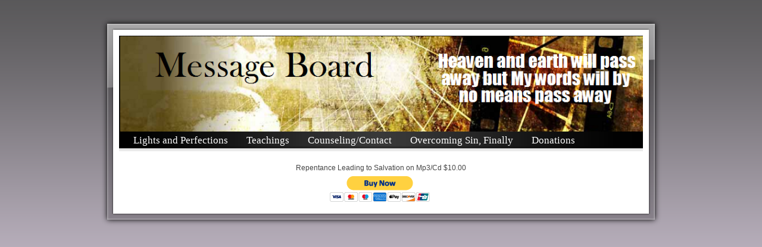

--- FILE ---
content_type: text/html; charset=utf-8
request_url: https://michaelscolari.com/repentance-leading-to-salvation.php
body_size: 4082
content:
<!DOCTYPE html PUBLIC "-//W3C//DTD XHTML 1.0 Transitional//EN" "http://www.w3.org/TR/xhtml1/DTD/xhtml1-transitional.dtd">


<html xmlns="http://www.w3.org/1999/xhtml">
    <head>
        <meta http-equiv="content-type" content="text/html; charset=utf-8" />


<title></title>



<meta name="description" content="" />
<meta name="keywords" content="" />

  <link href="resources/Photoxpress_830390.jpg" rel="shortcut icon" type="image/x-icon" />
  <link href="resources/Photoxpress_830390.jpg" rel="icon" type="image/x-icon" />

  


  <style type="text/css" id="styleCSS">
    body{
    background-color:#c8becd;
    background-image: url(templates/Torres/resources/gradient.png);
    background-repeat:repeat-x;
    background-position:top left;
    background-attachment:;
    text-align:center;
    margin:0;
    padding:20px 0 20px 0;
    font-family:Arial,Helvetica,sans-serif;
    font-size:13px;
}

div.ys_layout{
    width:1000px;
    margin:0 auto;
    text-align:left;
}

div.ys_layout div.ys_top{
    background:url(templates/Torres/resources/glass-top.png) bottom left no-repeat;
    _behavior: url(templates/Torres/resources/iepngfix.htc);
    height:30px;
    font-size:0;
}

div.ys_layout div.ys_middle{
    background:url(templates/Torres/resources/glass-middle.png) 0 0 repeat-y;
    _behavior: url(templates/Torres/resources/iepngfix.htc);
    width:100%;
}

div.ys_layout div.ys_middle_wrap{
    background:url(templates/Torres/resources/glass-reflection.png) 0 0 no-repeat;
    _behavior: url(templates/Torres/resources/iepngfix.htc);
}

div.ys_layout div.ys_bottom{
    background:url(templates/Torres/resources/glass-bottom.png) top left no-repeat;
    _behavior: url(templates/Torres/resources/iepngfix.htc);
    height:45px;
    font-size:0;
    clear:both;
}

div.ys_layout div#sys_banner{
    background: url(resources/Message%20Board.PNG.cropped880x161o0%2C0s882x176.PNG) top left no-repeat;
    margin:0 0 0 0;
    height:161px;
    padding:1px 0 0 0;
    voice-family: "\"}\"";
    voice-family:inherit;
    height:160px;
}

div.ys_layout div#sys_banner h1{
    margin:57px 0 0 40px;
    font-size:32px;
}

div.ys_layout div#sys_banner h1 a{
    color:#fff;
    padding:0 15px;
    margin:0;
    text-decoration:none;
}

div.ys_layout div.ys_content{
    padding:10px 60px 10px 60px;
}

div.ys_layout div#content{
    background:#fff url(templates/Torres/resources/menu-under.png) top left repeat-x;
    padding:16px 0 0 0;
}

div.ys_nav{
    background:#111 url(templates/Torres/resources/menu-background.png) bottom left no-repeat;
    margin:0;
    padding:0;
}

div.ys_nav_wrap{
    background:url(templates/Torres/resources/menu-shadow.png) top left repeat-x;
    _behavior: url(templates/Torres/resources/iepngfix.htc);
    width:100%;
    margin:0;
    padding:0;
}

div.ys_nav ul{
    background:#111 url(templates/Torres/resources/menu-background.png) bottom left no-repeat;
    list-style:none;
    margin:0;
    padding:5px 10px 0 10px;
}

div.ys_nav ul li{
    display:inline;
}

div.ys_nav ul li a{
    color:#fff;
    display:inline-block;
    padding:7px 14px 11px 14px;
    text-decoration:none;
    font-size:13px;
}

div.ys_nav ul li a:hover{
    text-decoration:underline;
    color:#fff;

}

div.ys_nav ul li.selected a{
    font-weight:bold;
}

div.ys_with_secondary ul li.selected a{
    font-weight:bold;
    padding:7px 14px 11px 14px;
    background:#555;
    -moz-border-radius:5px 5px 0 0;
    -webkit-border-radius:5px 5px 0 0;
    -khtml-border-radius:5px 5px 0 0;
    -o-border-radius:5px 5px 0 0;
    border-radius:5px 5px 0 0;
}

div.ys_secondary_nav{
    background:#555;
    background:#555 -webkit-gradient(linear, center top, center bottom, from(#555), to(#444));
    background:#555 -moz-linear-gradient(center top, #555 0%, #444 60%);
}

div.ys_secondary_nav ul{
    margin:0;
    width:880px;
    padding:0 10px;
    voice-family: "\"}\"";
    voice-family:inherit;
    width:860px;
    list-style:none;
}

div.ys_secondary_nav ul li{
    display:inline;
}

div.ys_secondary_nav ul li a{
    color:#ddd;
    display:inline-block;
    padding:9px 11px 10px 11px;
    text-decoration:none;
}

div.ys_secondary_nav ul li.selected a{
    color:#fff;
    font-weight:bold;
}

/* Variables - only edit these */





body{
    font-family:Arial,Helvetica,sans-serif;
    font-size:12px;
    color:#444;
}

a{
    color:#1553b9;
    text-decoration:underline;
}

a:hover{
    text-decoration:none;
    color:#1553b9
}

a img{border:none;}

p{
    margin: 0;
    padding: 5px 0;
}

h1 a, h2 a, h3 a, h4 a, h5 a, h6 a{color: #222;}
h1 a:hover, h2 a:hover, h3 a:hover, h4 a:hover, h5 a:hover, h6 a:hover{color: #222;}
h1, h2, h3, h4, h5, h6{
    color: #222;
    margin: 5px 0;
    padding: 10px 0;
}

h1{font-size: 200%;}
h2{font-size: 180%;}
h3{font-size: 160%;}
h4{font-size: 140%;}
h5{font-size: 130%;}
h6{font-size: 100%;}
  </style>


<script src="//ajax.googleapis.com/ajax/libs/webfont/1.4.2/webfont.js" type="text/javascript"></script>

      <style type="text/css">
      @import url("//fonts.sitebuilderhost.net/css?family=Aclonica%3Aregular&subset=latin,latin-ext");
    </style>
  
  <style type="text/css" id="styleOverrides">
    /* ======================
*
*  Site Style Settings
*
=========================*/
/* Paragraph text (p) */

.content p, #content p, .HTML_Default p, .Text_Default p, .sys_txt p, .sys_txt a, .sys_layout p, .sys_txt, .sys_layout  {
    font-family: 'Arial','Helvetica','sans-serif';
    
    font-size: 12px;
    color: #444444;
    line-height: normal;
    
    text-transform: none;
}

/* Navigation */
.sys_navigation a, .ys_menu_2, div#menu ul, div#menu ul li a, ul.sys_navigation li a, div.sys_navigation ul li.selected a, div.sys_navigation ul li a, #navigation li a, div.ys_menu ul a:link, div.ys_menu ul a:visited, div.ys_nav ul li a, #sys_banner ul li a {
    font-family: 'Times New Roman';
    
    font-size: 17px;
    
    text-decoration: none;
    letter-spacing: 0px;
    line-height: 5px;
    
}


/* Navigation:selected */
div.sys_navigation ul li.selected a, div#menu ul li.selected a, #navigation li.selected a, div.ys_menu ul li.selected a:link, div.ys_menu ul li.selected a:visited, div.ys_nav ul li.selected a, #sys_banner ul li.selected a {
    
}

/* Navigation:hover */
div.sys_navigation ul li a:hover, div#menu ul li a:hover, #navigation li a:hover, div.ys_menu ul a:hover, div.ys_nav ul li a:hover, div.ys_menu ul li a:hover, #sys_banner ul li a:hover {
    
}

/* Site Title */
#sys_heading, a#sys_heading, #sys_banner h1 a, #header h1 a, div#heading h1 a {
    font-family: 'Aclonica';
    
    
    
    
    
    
    
}

/* Hyperlinks (a, a:hover, a:visited) */

a, .sys_txt a:link, .sys_layout a:link {text-decoration: none;}




/* Headings (h2, h3, h4, h5, h6) */
.sys_layout h2, .sys_txt h2 {
    font-family: 'Aclonica';
    
    font-size: 21.6px;
    color: #222222;
    text-decoration: none solid rgb(34, 34, 34);
    
    line-height: normal;
    text-transform: none;
}

.sys_layout h2 a, .sys_layout h2 a:link, .sys_layout h2 a:hover, .sys_layout h2 a:visited {
    font-family: 'Aclonica';
    
    font-size: 21.6px;
    color: #222222;
    
    line-height: normal;
    text-transform: none;
}

.sys_layout h3, .sys_txt h3 {
    font-family: 'Arial','Helvetica','sans-serif';
    
    font-size: 19.2px;
    color: #222222;
    text-decoration: none solid rgb(34, 34, 34);
    
    line-height: normal;
    text-transform: none;
}

.sys_layout h3 a, .sys_layout h3 a:link, .sys_layout h3 a:hover, .sys_layout h3 a:visited {
    font-family: 'Arial','Helvetica','sans-serif';
    
    font-size: 19.2px;
    color: #222222;
    
    line-height: normal;
    text-transform: none;
}

.sys_layout h4, .sys_txt h4 {
    font-family: 'Arial','Helvetica','sans-serif';
    
    font-size: 16.8px;
    color: #222222;
    text-decoration: none solid rgb(34, 34, 34);
    
    line-height: normal;
    text-transform: none;
}

.sys_layout h4 a, .sys_layout h4 a:link, .sys_layout h4 a:hover, .sys_layout h4 a:visited {
    font-family: 'Arial','Helvetica','sans-serif';
    
    font-size: 16.8px;
    color: #222222;
    
    line-height: normal;
    text-transform: none;
}

.sys_layout h5, .sys_txt h5 {
    font-family: 'Arial','Helvetica','sans-serif';
    
    font-size: 15.6px;
    color: #222222;
    text-decoration: none solid rgb(34, 34, 34);
    
    line-height: normal;
    text-transform: none;
}

.sys_layout h5 a, .sys_layout h5 a:link, .sys_layout h5 a:hover, .sys_layout h5 a:visited {
    font-family: 'Arial','Helvetica','sans-serif';
    
    font-size: 15.6px;
    color: #222222;
    
    line-height: normal;
    text-transform: none;
}

.sys_layout h6, .sys_txt h6 {
    font-family: 'Arial','Helvetica','sans-serif';
    
    font-size: 12px;
    color: #222222;
    text-decoration: none solid rgb(34, 34, 34);
    
    line-height: normal;
    text-transform: none;
}

.sys_layout h6 a, .sys_layout h6 a:link, .sys_layout h6 a:hover, .sys_layout h6 a:visited {
    font-family: 'Arial','Helvetica','sans-serif';
    
    font-size: 12px;
    color: #222222;
    
    line-height: normal;
    text-transform: none;
}

/*button widget*/
.sys_layout .sys_button a, .sys_layout .sys_button a:link, .sys_layout .sys_button a:visited {
    display:inline-block;
    text-decoration: none;
}
.sys_layout .sys_button a:link, .sys_layout .sys_button a:visited {
    cursor:pointer;
}
.sys_layout .sys_button a {
    cursor:default;
}

.sys_layout .sys_button.square a, .sys_layout .sys_button.square a:link {
    border-radius:0px;
}
.sys_layout .sys_button.rounded a, .sys_layout .sys_button.rounded a:link {
    border-radius:3px;
}
.sys_layout .sys_button.pill a, .sys_layout .sys_button.pill a:link {
    border-radius:90px;
}

/*button sizes*/
.sys_layout .sys_button.small a, .sys_layout .sys_button.small a:link, .sys_layout .sys_button.small a:visited {font-size: 12px;padding-top:10px;padding-bottom:10px;padding-left:25px;padding-right:25px;}
.sys_layout .sys_button.medium a, .sys_layout .sys_button.medium a:link, .sys_layout .sys_button.medium a:visited {font-size: 15px;padding-top:15px;padding-bottom:15px;padding-left:37px;padding-right:37px;}
.sys_layout .sys_button.large a, .sys_layout .sys_button.large a:link, .sys_layout .sys_button.large a:visited {font-size: 20px;padding-top:20px;padding-bottom:20px;padding-left:50px;padding-right:50px;}

/*button styles:small*/
.sys_layout .sys_button.small.outline a, .sys_layout .sys_button.small.outline a:link {
    border-color:#333333;
    color: #333333;
    border-style: solid;
    border-width: 2px;
}
.sys_layout .sys_button.small.outline a:visited {
    color: #333333;
}
.sys_layout .sys_button.small.solid a, .sys_layout .sys_button.small.solid a:link {
    	background-color: #333333;

    color: #ffffff;
    border-color:#333333;
    border-style: solid;
    border-width: 2px;
}
.sys_layout .sys_button.small.solid a:visited {
    color: #ffffff;
}
.sys_layout .sys_button.small.outline a:hover {
    background-color: #333333;
    color: #ffffff;
    text-decoration: none;
}

/*button styles:medium*/
.sys_layout .sys_button.medium.outline a, .sys_layout .sys_button.medium.outline a:link {
    border-color:#333333;
    color: #333333;
    border-style: solid;
    border-width: 2px;
}
.sys_layout .sys_button.medium.outline a:visited {
    color: #333333;
}
.sys_layout .sys_button.medium.solid a, .sys_layout .sys_button.medium.solid a:link {
    	background-color: #333333;

    color: #ffffff;
    border-color:#333333;
    border-style: solid;
    border-width: 2px;
}
.sys_layout .sys_button.medium.solid a:visited {
    color: #ffffff;
}
.sys_layout .sys_button.medium.outline a:hover {
    background-color: #333333;
    color: #ffffff;
    text-decoration: none;
}
/*button styles:large*/
.sys_layout .sys_button.large.outline a, .sys_layout .sys_button.large.outline a:link {
    border-color:#333333;
    color: #333333;
    border-style: solid;
    border-width: 2px;
}
.sys_layout .sys_button.large.outline a:visited {
    color: #333333;
}
.sys_layout .sys_button.large.solid a, .sys_layout .sys_button.large.solid a:link {
    	background-color: #333333;

    color: #ffffff;
    border-color:#333333;
    border-style: solid;
    border-width: 2px;
}
.sys_layout .sys_button.large.solid a:visited {
    color: #ffffff;
}
.sys_layout .sys_button.large.outline a:hover {
    background-color: #333333;
    color: #ffffff;
    text-decoration: none;
}

.sys_layout .sys_button.solid a:hover {
    text-decoration: none;
    opacity: .8;
}  </style>

  



<script type="text/javascript" src="//ajax.googleapis.com/ajax/libs/jquery/1.11.1/jquery.min.js"></script>
<script type="text/javascript">window.jQuery || document.write('<script src="/components/bower_components/jquery/dist/jquery.js"><\/script>')</script>
<link rel="stylesheet" type="text/css" href="classes/commons/resources/flyoutmenu/flyoutmenu.css?1001144" />
<script type="text/javascript" src="classes/commons/resources/flyoutmenu/flyoutmenu.js?1001144"></script>
<link rel="stylesheet" type="text/css" href="classes/commons/resources/global/global.css?1001144" />


<script type="text/javascript">
  var swRegisterManager = {
    goals: [],
    add: function(swGoalRegister) {
      this.goals.push(swGoalRegister);
    },
    registerGoals: function() {
      while(this.goals.length) {
        this.goals.shift().call();
      }
    }
  };

  window.swPostRegister = swRegisterManager.registerGoals.bind(swRegisterManager);
</script>

  
  
  
  

    </head>
    <body id="sys_background">
        <div class="ys_layout">
            <div class="ys_top"></div>
            <div class="ys_middle">
                <div class="ys_middle_wrap">
                    <div class="ys_content">
                        <div id="sys_banner">
                            <div class="ys_shadow">
                                <h1 class="empty"><a id="sys_heading" href="./"></a></h1>
                            </div>
                        </div>
                        <div class='sys_navigation'>
                            <div class="ys_nav">
                                <div class="ys_nav_wrap">
                                    <ul class='sys_navigation'>
			<li id="ys_menu_0" class="first"><a href="lights-and-perfections.php" title="Lights and Perfections">Lights and Perfections</a></li>
			<li id="ys_menu_1"><a href="./" title="">Teachings</a></li>
			<li id="ys_menu_2"><a href="counseling.php" title="Counseling">Counseling/Contact</a></li>
			<li id="ys_menu_3"><a href="overcoming-sin-finally.php" title="Overcoming Sin Finally">Overcoming Sin, Finally</a></li>
			<li id="ys_menu_4" class="last"><a href="online-giving.php" title="Online Giving">Donations</a></li>
			</ul>

                                </div>
                            </div>
                                                    </div>
                        <div id="content">
                            <style media="screen">
  .layout_1-column {
    width: 100%;
    padding: 0;
    margin: 0;
  }

  .layout_1-column:after {
    content: "";
    display: table;
    clear: both;
  }

  .zone_top {
    margin: 0;
    padding: 5px;
    vertical-align: top;
    line-height: normal;
    min-width: 100px;
  }
</style>

<div class="layout_1-column sys_layout">
    <div id="layout_row1">
        <div id="sys_region_1" class="zone_top" ><div id="I540" style="display:block;clear: both;" class="Text_Default"><style>.old_text_widget img {max-width: 100%;height: auto;}.old_text_wdiget {margin: 0;padding: 0;overflow: hidden;color: ;font: ;background-color: ;}</style><div id="I540_sys_txt" class="sys_txt old_text_widget clear_fix"><p align="center">Repentance Leading to Salvation on Mp3/Cd $10.00 <br></p></div></div><div id="I548" style="display:block;clear: both;text-align:center;" class="HTML_Default">    <div id="I548_html" class="responsive_embed"><form action="https://www.paypal.com/cgi-bin/webscr" method="post" target="_top">
<input type="hidden" name="cmd" value="_s-xclick">
<input type="hidden" name="hosted_button_id" value="9T8E92A9S7XVN">
<input type="image" src="https://www.paypalobjects.com/en_US/i/btn/btn_buynowCC_LG.gif" border="0" name="submit" alt="PayPal - The safer, easier way to pay online!">
<img alt="" border="0" src="https://www.paypalobjects.com/en_US/i/scr/pixel.gif" width="1" height="1">
</form>

</div>

    </div></div>
    </div>
</div>
                        </div>
                    </div>
                </div>
            </div>
            <div class="ys_bottom"></div>
        </div>
    
<script type="text/javascript" id="site_analytics_tracking" data-id="8a4986c946022f8a0146061c171c3c29" data-user="8631e4435a034493a14edf668d58f5ea" data-partner="YOLA" data-url="//analytics.yolacdn.net/tracking-v2.js">
  var _yts = _yts || [];
  var tracking_tag = document.getElementById('site_analytics_tracking');
  _yts.push(["_siteId", tracking_tag.getAttribute('data-id')]);
  _yts.push(["_userId", tracking_tag.getAttribute('data-user')]);
  _yts.push(["_partnerId", tracking_tag.getAttribute('data-partner')]);
  _yts.push(["_trackPageview"]);
  (function() {
    var yts = document.createElement("script");
    yts.type = "text/javascript";
    yts.async = true;
    yts.src = document.getElementById('site_analytics_tracking').getAttribute('data-url');
    (document.getElementsByTagName("head")[0] || document.getElementsByTagName("body")[0]).appendChild(yts);
  })();
</script>


<!-- template: Torres  -->
    <script defer src="https://static.cloudflareinsights.com/beacon.min.js/vcd15cbe7772f49c399c6a5babf22c1241717689176015" integrity="sha512-ZpsOmlRQV6y907TI0dKBHq9Md29nnaEIPlkf84rnaERnq6zvWvPUqr2ft8M1aS28oN72PdrCzSjY4U6VaAw1EQ==" data-cf-beacon='{"version":"2024.11.0","token":"ac1bc870099c443ca411e5d0bc264572","r":1,"server_timing":{"name":{"cfCacheStatus":true,"cfEdge":true,"cfExtPri":true,"cfL4":true,"cfOrigin":true,"cfSpeedBrain":true},"location_startswith":null}}' crossorigin="anonymous"></script>
</body>
</html>